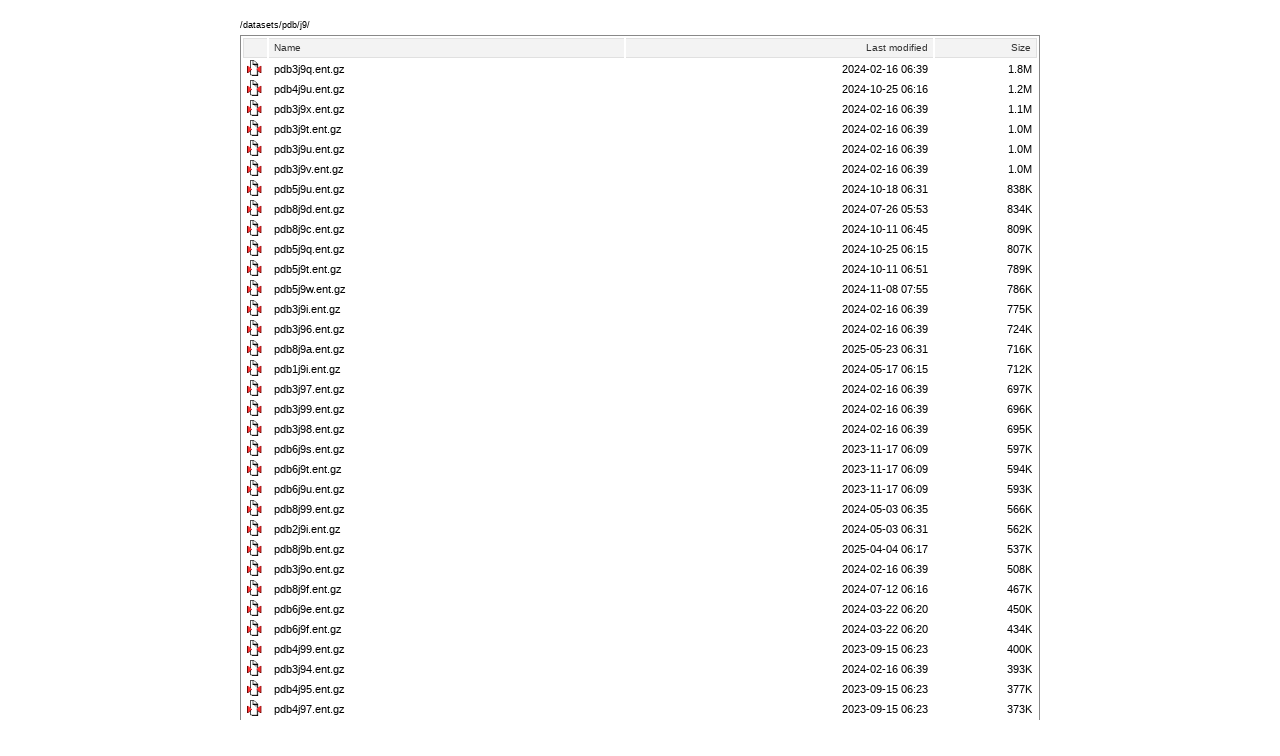

--- FILE ---
content_type: text/html;charset=ISO-8859-1
request_url: https://downloads.iedb.org/datasets/pdb/j9/?C=S;O=D
body_size: 58494
content:
<!DOCTYPE html PUBLIC "-//W3C//DTD XHTML 1.0 Strict//EN"
    "http://www.w3.org/TR/xhtml1/DTD/xhtml1-strict.dtd">

<html xmlns="http://www.w3.org/1999/xhtml">
<head>
    <title></title>

    <style type="text/css">
    <!--
        /*
  Indices styles: javascript version
    This does its magic based on a bunch of Javascript that cruises
    the DOM of Apache's HTML output and injects useful class names
    throughout.

  Indices: http://antisleep.com/software/indices
*/

/*==========================================================================*/

body {
    font-family: verdana, helvetica, arial, sans-serif;
    margin: 10px 10px 10px 10px;
    font-size: 11px;
}

a {
    text-decoration:none;
    color: black;
}

a:hover {
    background: #dddddd;
}

img {
    border: 0;
}

/* HEADER STYLING ==========================================================*/

.header {
    width: 800px;
    margin-top: 20px;
    margin-left: auto;
    margin-right: auto;
}

/* gets rid of visual glitch from hover color */
.header img {
    vertical-align: bottom;
}

header a {
    font-weight: bold;
}

.readme {
    margin-top: 10px;
    margin-bottom: 10px;
}

.path {
    text-align: left;
    font-size: 9px;
    margin-top: 10px;
    margin-bottom: 5px;
}

.foot1 {
    border-top: thin solid #ff0000;
    text-align: right;
    font-size: 11px;
    font-style: italic;
    width: 800px;
    margin-top: 10px;
    margin-left: auto;
    margin-right: auto;
}

.foot1 a {
    text-decoration: none;
}

/* TABLE STYLING ============================================================*/

table {
    background-color: white;
    border: solid 1px #888888;

    padding: 0px;

    width: 800px;
    margin-left: auto;
    margin-right: auto;
}

tr,td,th {
    padding: 0;
    border: 0;
}

td a, th a {
    display: block;
    height: 100%;
    margin: 0;
    padding: 0;
}


/* rollover effect for table rows, header cells */
tr:hover, th:hover {
    background: #dddddd;
}

th {
    background: #f3f3f3;
    border-top: 1px solid #e0e0e0;
    border-bottom: 1px solid #e0e0e0;
    text-align: left;
}

th a {
    font: 10px Verdana, Arial, Helvetica, sans-serif;
    color: #333333;
}


/* Don't show the 'Parent Directory' row */
.row_parentdir {
    display: none;
}

/* directories appear in bold */
.dirlink {
    font-weight: bold;
}

/* ICON header cell */
.row_header .col_icon {
    border-left: 1px solid #e0e0e0;
    padding: 0px 0px 0px 1px;
}

/* all cells in ICON column */
.row_normal .col_icon {
    text-align: center;
    width: 24px;
}

/* all cells in NAME column */
.col_name {
    text-align: left;
    padding-left: 5px;
    width: 350px;
}

/* all cells in LAST MODIFIED column */
.col_date {
    text-align: right;
    padding-right: 5px;
}

/* SIZE header cell */
.row_header .col_size {
    border-right: 1px solid #e0e0e0;
    padding-right: 5px;
}

/* all cells in SIZE column */
.col_size {
    text-align: right;
    padding-right: 5px;
}

/* all DESCRIPTION cells (hide this column) */
.col_desc {
    display: none;
}

    -->
    </style>

    <script type="text/javascript">
    <!--
        // This script cruises the DOM of Apache's XHTML / HTMLTable
// directory output, and injects useful class names throughout.
//
// It's part of Indices: http://antisleep.com/software/indices

function init() {
    var tablerows = document.getElementsByTagName("tr");

    for (var i=0; i < tablerows.length; i++) {
        var currow = tablerows[i];

        if (i == 0) {
            currow.className += " row_header";
        } else if (i == 1) {
            currow.className += " row_parentdir";
        } else {
            currow.className += " row_normal";
        }

        var rowcells = currow.getElementsByTagName((i == 0 ? "th" : "td"));
        rowcells[0].className += " col_icon";
        rowcells[1].className += " col_name";
        rowcells[2].className += " col_date";
        rowcells[3].className += " col_size";
        // apache output is sort of broken-tabley for the description column
        if (rowcells[4]) rowcells[4].className += " col_desc";

        var namecell = rowcells[1];
        var anchors = namecell.getElementsByTagName("a");
        if (anchors.length == 1) {
            var curanchor = anchors[0];

            var anchorcontent = curanchor.innerHTML;
            if (curanchor.parentNode.tagName == "TD") {
                if (anchorcontent.match(/\/$/)) {
                    // add a class for directories, and strip the trailing slash.
                    curanchor.className = "dirlink";
                    anchorcontent = anchorcontent.replace(/\/$/, "");
                } else {
                    curanchor.className = "filelink";
                }
            }
        }

        for (j=0; j < rowcells.length; j++) {
            var curcell = rowcells[j];

            // the "parent directory" row
            if (i == 0) {
                curcell.className += " cell_header";
            } else if (i == 1) {
                curcell.className += " cell_parentdir";
            }
        }
    }

    // Content is hidden by a piece of script in the div tag, to prevent browsers (IE)
    // that show the original content before this JS executes.  So, show it now.
    var container = document.getElementById("pagecontainer");
    container.style.display = 'block';
}

//========================================================================

// Add init() as onload handler.
if (window['addEventListener']) {
    window.addEventListener("load", init, false);
} else if (window['attachEvent']) {
    window.attachEvent("onload", init);
}
    -->
    </script>
</head>

<body>
    <div id="pagecontainer">
        <script>
        <!--
                -->
        </script>

        <div class='header'>
                        <a href="../"><div class='path'>/datasets/pdb/j9/</div></a>                    </div>
  <table>
   <tr><th valign="top"><img src="/.indices/icons/blank.gif" alt="[ICO]" width="16" height="16" /></th><th><a href="?C=N;O=A">Name</a></th><th><a href="?C=M;O=A">Last modified</a></th><th><a href="?C=S;O=A">Size</a></th></tr>
<tr><td valign="top"><img src="/.indices/icons/back.png" alt="[PARENTDIR]" width="16" height="16" /></td><td><a href="/datasets/pdb/">Parent Directory</a></td><td>&nbsp;</td><td align="right">  - </td></tr>
<tr><td valign="top"><img src="/icons/compressed.gif" alt="[   ]" width="16" height="16" /></td><td><a href="pdb3j9q.ent.gz">pdb3j9q.ent.gz</a></td><td align="right">2024-02-16 06:39  </td><td align="right">1.8M</td></tr>
<tr><td valign="top"><img src="/icons/compressed.gif" alt="[   ]" width="16" height="16" /></td><td><a href="pdb4j9u.ent.gz">pdb4j9u.ent.gz</a></td><td align="right">2024-10-25 06:16  </td><td align="right">1.2M</td></tr>
<tr><td valign="top"><img src="/icons/compressed.gif" alt="[   ]" width="16" height="16" /></td><td><a href="pdb3j9x.ent.gz">pdb3j9x.ent.gz</a></td><td align="right">2024-02-16 06:39  </td><td align="right">1.1M</td></tr>
<tr><td valign="top"><img src="/icons/compressed.gif" alt="[   ]" width="16" height="16" /></td><td><a href="pdb3j9t.ent.gz">pdb3j9t.ent.gz</a></td><td align="right">2024-02-16 06:39  </td><td align="right">1.0M</td></tr>
<tr><td valign="top"><img src="/icons/compressed.gif" alt="[   ]" width="16" height="16" /></td><td><a href="pdb3j9u.ent.gz">pdb3j9u.ent.gz</a></td><td align="right">2024-02-16 06:39  </td><td align="right">1.0M</td></tr>
<tr><td valign="top"><img src="/icons/compressed.gif" alt="[   ]" width="16" height="16" /></td><td><a href="pdb3j9v.ent.gz">pdb3j9v.ent.gz</a></td><td align="right">2024-02-16 06:39  </td><td align="right">1.0M</td></tr>
<tr><td valign="top"><img src="/icons/compressed.gif" alt="[   ]" width="16" height="16" /></td><td><a href="pdb5j9u.ent.gz">pdb5j9u.ent.gz</a></td><td align="right">2024-10-18 06:31  </td><td align="right">838K</td></tr>
<tr><td valign="top"><img src="/icons/compressed.gif" alt="[   ]" width="16" height="16" /></td><td><a href="pdb8j9d.ent.gz">pdb8j9d.ent.gz</a></td><td align="right">2024-07-26 05:53  </td><td align="right">834K</td></tr>
<tr><td valign="top"><img src="/icons/compressed.gif" alt="[   ]" width="16" height="16" /></td><td><a href="pdb8j9c.ent.gz">pdb8j9c.ent.gz</a></td><td align="right">2024-10-11 06:45  </td><td align="right">809K</td></tr>
<tr><td valign="top"><img src="/icons/compressed.gif" alt="[   ]" width="16" height="16" /></td><td><a href="pdb5j9q.ent.gz">pdb5j9q.ent.gz</a></td><td align="right">2024-10-25 06:15  </td><td align="right">807K</td></tr>
<tr><td valign="top"><img src="/icons/compressed.gif" alt="[   ]" width="16" height="16" /></td><td><a href="pdb5j9t.ent.gz">pdb5j9t.ent.gz</a></td><td align="right">2024-10-11 06:51  </td><td align="right">789K</td></tr>
<tr><td valign="top"><img src="/icons/compressed.gif" alt="[   ]" width="16" height="16" /></td><td><a href="pdb5j9w.ent.gz">pdb5j9w.ent.gz</a></td><td align="right">2024-11-08 07:55  </td><td align="right">786K</td></tr>
<tr><td valign="top"><img src="/icons/compressed.gif" alt="[   ]" width="16" height="16" /></td><td><a href="pdb3j9i.ent.gz">pdb3j9i.ent.gz</a></td><td align="right">2024-02-16 06:39  </td><td align="right">775K</td></tr>
<tr><td valign="top"><img src="/icons/compressed.gif" alt="[   ]" width="16" height="16" /></td><td><a href="pdb3j96.ent.gz">pdb3j96.ent.gz</a></td><td align="right">2024-02-16 06:39  </td><td align="right">724K</td></tr>
<tr><td valign="top"><img src="/icons/compressed.gif" alt="[   ]" width="16" height="16" /></td><td><a href="pdb8j9a.ent.gz">pdb8j9a.ent.gz</a></td><td align="right">2025-05-23 06:31  </td><td align="right">716K</td></tr>
<tr><td valign="top"><img src="/icons/compressed.gif" alt="[   ]" width="16" height="16" /></td><td><a href="pdb1j9i.ent.gz">pdb1j9i.ent.gz</a></td><td align="right">2024-05-17 06:15  </td><td align="right">712K</td></tr>
<tr><td valign="top"><img src="/icons/compressed.gif" alt="[   ]" width="16" height="16" /></td><td><a href="pdb3j97.ent.gz">pdb3j97.ent.gz</a></td><td align="right">2024-02-16 06:39  </td><td align="right">697K</td></tr>
<tr><td valign="top"><img src="/icons/compressed.gif" alt="[   ]" width="16" height="16" /></td><td><a href="pdb3j99.ent.gz">pdb3j99.ent.gz</a></td><td align="right">2024-02-16 06:39  </td><td align="right">696K</td></tr>
<tr><td valign="top"><img src="/icons/compressed.gif" alt="[   ]" width="16" height="16" /></td><td><a href="pdb3j98.ent.gz">pdb3j98.ent.gz</a></td><td align="right">2024-02-16 06:39  </td><td align="right">695K</td></tr>
<tr><td valign="top"><img src="/icons/compressed.gif" alt="[   ]" width="16" height="16" /></td><td><a href="pdb6j9s.ent.gz">pdb6j9s.ent.gz</a></td><td align="right">2023-11-17 06:09  </td><td align="right">597K</td></tr>
<tr><td valign="top"><img src="/icons/compressed.gif" alt="[   ]" width="16" height="16" /></td><td><a href="pdb6j9t.ent.gz">pdb6j9t.ent.gz</a></td><td align="right">2023-11-17 06:09  </td><td align="right">594K</td></tr>
<tr><td valign="top"><img src="/icons/compressed.gif" alt="[   ]" width="16" height="16" /></td><td><a href="pdb6j9u.ent.gz">pdb6j9u.ent.gz</a></td><td align="right">2023-11-17 06:09  </td><td align="right">593K</td></tr>
<tr><td valign="top"><img src="/icons/compressed.gif" alt="[   ]" width="16" height="16" /></td><td><a href="pdb8j99.ent.gz">pdb8j99.ent.gz</a></td><td align="right">2024-05-03 06:35  </td><td align="right">566K</td></tr>
<tr><td valign="top"><img src="/icons/compressed.gif" alt="[   ]" width="16" height="16" /></td><td><a href="pdb2j9i.ent.gz">pdb2j9i.ent.gz</a></td><td align="right">2024-05-03 06:31  </td><td align="right">562K</td></tr>
<tr><td valign="top"><img src="/icons/compressed.gif" alt="[   ]" width="16" height="16" /></td><td><a href="pdb8j9b.ent.gz">pdb8j9b.ent.gz</a></td><td align="right">2025-04-04 06:17  </td><td align="right">537K</td></tr>
<tr><td valign="top"><img src="/icons/compressed.gif" alt="[   ]" width="16" height="16" /></td><td><a href="pdb3j9o.ent.gz">pdb3j9o.ent.gz</a></td><td align="right">2024-02-16 06:39  </td><td align="right">508K</td></tr>
<tr><td valign="top"><img src="/icons/compressed.gif" alt="[   ]" width="16" height="16" /></td><td><a href="pdb8j9f.ent.gz">pdb8j9f.ent.gz</a></td><td align="right">2024-07-12 06:16  </td><td align="right">467K</td></tr>
<tr><td valign="top"><img src="/icons/compressed.gif" alt="[   ]" width="16" height="16" /></td><td><a href="pdb6j9e.ent.gz">pdb6j9e.ent.gz</a></td><td align="right">2024-03-22 06:20  </td><td align="right">450K</td></tr>
<tr><td valign="top"><img src="/icons/compressed.gif" alt="[   ]" width="16" height="16" /></td><td><a href="pdb6j9f.ent.gz">pdb6j9f.ent.gz</a></td><td align="right">2024-03-22 06:20  </td><td align="right">434K</td></tr>
<tr><td valign="top"><img src="/icons/compressed.gif" alt="[   ]" width="16" height="16" /></td><td><a href="pdb4j99.ent.gz">pdb4j99.ent.gz</a></td><td align="right">2023-09-15 06:23  </td><td align="right">400K</td></tr>
<tr><td valign="top"><img src="/icons/compressed.gif" alt="[   ]" width="16" height="16" /></td><td><a href="pdb3j94.ent.gz">pdb3j94.ent.gz</a></td><td align="right">2024-02-16 06:39  </td><td align="right">393K</td></tr>
<tr><td valign="top"><img src="/icons/compressed.gif" alt="[   ]" width="16" height="16" /></td><td><a href="pdb4j95.ent.gz">pdb4j95.ent.gz</a></td><td align="right">2023-09-15 06:23  </td><td align="right">377K</td></tr>
<tr><td valign="top"><img src="/icons/compressed.gif" alt="[   ]" width="16" height="16" /></td><td><a href="pdb4j97.ent.gz">pdb4j97.ent.gz</a></td><td align="right">2023-09-15 06:23  </td><td align="right">373K</td></tr>
<tr><td valign="top"><img src="/icons/compressed.gif" alt="[   ]" width="16" height="16" /></td><td><a href="pdb2j9o.ent.gz">pdb2j9o.ent.gz</a></td><td align="right">2024-05-03 06:31  </td><td align="right">365K</td></tr>
<tr><td valign="top"><img src="/icons/compressed.gif" alt="[   ]" width="16" height="16" /></td><td><a href="pdb5j92.ent.gz">pdb5j92.ent.gz</a></td><td align="right">2023-09-22 06:15  </td><td align="right">365K</td></tr>
<tr><td valign="top"><img src="/icons/compressed.gif" alt="[   ]" width="16" height="16" /></td><td><a href="pdb3j95.ent.gz">pdb3j95.ent.gz</a></td><td align="right">2024-02-16 06:39  </td><td align="right">361K</td></tr>
<tr><td valign="top"><img src="/icons/compressed.gif" alt="[   ]" width="16" height="16" /></td><td><a href="pdb3j9j.ent.gz">pdb3j9j.ent.gz</a></td><td align="right">2024-02-16 06:39  </td><td align="right">350K</td></tr>
<tr><td valign="top"><img src="/icons/compressed.gif" alt="[   ]" width="16" height="16" /></td><td><a href="pdb8j9l.ent.gz">pdb8j9l.ent.gz</a></td><td align="right">2024-01-26 06:10  </td><td align="right">340K</td></tr>
<tr><td valign="top"><img src="/icons/compressed.gif" alt="[   ]" width="16" height="16" /></td><td><a href="pdb6j9q.ent.gz">pdb6j9q.ent.gz</a></td><td align="right">2024-11-08 08:00  </td><td align="right">326K</td></tr>
<tr><td valign="top"><img src="/icons/compressed.gif" alt="[   ]" width="16" height="16" /></td><td><a href="pdb2j91.ent.gz">pdb2j91.ent.gz</a></td><td align="right">2023-12-08 06:15  </td><td align="right">326K</td></tr>
<tr><td valign="top"><img src="/icons/compressed.gif" alt="[   ]" width="16" height="16" /></td><td><a href="pdb8j9p.ent.gz">pdb8j9p.ent.gz</a></td><td align="right">2024-04-05 06:12  </td><td align="right">325K</td></tr>
<tr><td valign="top"><img src="/icons/compressed.gif" alt="[   ]" width="16" height="16" /></td><td><a href="pdb6j9x.ent.gz">pdb6j9x.ent.gz</a></td><td align="right">2024-10-04 06:05  </td><td align="right">325K</td></tr>
<tr><td valign="top"><img src="/icons/compressed.gif" alt="[   ]" width="16" height="16" /></td><td><a href="pdb9j9k.ent.gz">pdb9j9k.ent.gz</a></td><td align="right">2025-04-04 06:17  </td><td align="right">314K</td></tr>
<tr><td valign="top"><img src="/icons/compressed.gif" alt="[   ]" width="16" height="16" /></td><td><a href="pdb3j9p.ent.gz">pdb3j9p.ent.gz</a></td><td align="right">2024-05-10 06:19  </td><td align="right">313K</td></tr>
<tr><td valign="top"><img src="/icons/compressed.gif" alt="[   ]" width="16" height="16" /></td><td><a href="pdb6j99.ent.gz">pdb6j99.ent.gz</a></td><td align="right">2025-09-12 06:15  </td><td align="right">306K</td></tr>
<tr><td valign="top"><img src="/icons/compressed.gif" alt="[   ]" width="16" height="16" /></td><td><a href="pdb4j9v.ent.gz">pdb4j9v.ent.gz</a></td><td align="right">2024-02-23 06:23  </td><td align="right">305K</td></tr>
<tr><td valign="top"><img src="/icons/compressed.gif" alt="[   ]" width="16" height="16" /></td><td><a href="pdb4j91.ent.gz">pdb4j91.ent.gz</a></td><td align="right">2023-11-03 06:12  </td><td align="right">290K</td></tr>
<tr><td valign="top"><img src="/icons/compressed.gif" alt="[   ]" width="16" height="16" /></td><td><a href="pdb8j9v.ent.gz">pdb8j9v.ent.gz</a></td><td align="right">2024-04-12 05:54  </td><td align="right">285K</td></tr>
<tr><td valign="top"><img src="/icons/compressed.gif" alt="[   ]" width="16" height="16" /></td><td><a href="pdb8j9w.ent.gz">pdb8j9w.ent.gz</a></td><td align="right">2025-06-20 05:58  </td><td align="right">284K</td></tr>
<tr><td valign="top"><img src="/icons/compressed.gif" alt="[   ]" width="16" height="16" /></td><td><a href="pdb5j9i.ent.gz">pdb5j9i.ent.gz</a></td><td align="right">2024-05-03 06:33  </td><td align="right">264K</td></tr>
<tr><td valign="top"><img src="/icons/compressed.gif" alt="[   ]" width="16" height="16" /></td><td><a href="pdb2j9f.ent.gz">pdb2j9f.ent.gz</a></td><td align="right">2023-12-08 06:15  </td><td align="right">257K</td></tr>
<tr><td valign="top"><img src="/icons/compressed.gif" alt="[   ]" width="16" height="16" /></td><td><a href="pdb8j9x.ent.gz">pdb8j9x.ent.gz</a></td><td align="right">2025-06-27 06:08  </td><td align="right">254K</td></tr>
<tr><td valign="top"><img src="/icons/compressed.gif" alt="[   ]" width="16" height="16" /></td><td><a href="pdb8j90.ent.gz">pdb8j90.ent.gz</a></td><td align="right">2025-06-13 05:55  </td><td align="right">252K</td></tr>
<tr><td valign="top"><img src="/icons/compressed.gif" alt="[   ]" width="16" height="16" /></td><td><a href="pdb6j9d.ent.gz">pdb6j9d.ent.gz</a></td><td align="right">2024-03-22 06:20  </td><td align="right">251K</td></tr>
<tr><td valign="top"><img src="/icons/compressed.gif" alt="[   ]" width="16" height="16" /></td><td><a href="pdb8j9t.ent.gz">pdb8j9t.ent.gz</a></td><td align="right">2025-11-21 06:12  </td><td align="right">250K</td></tr>
<tr><td valign="top"><img src="/icons/compressed.gif" alt="[   ]" width="16" height="16" /></td><td><a href="pdb8j9y.ent.gz">pdb8j9y.ent.gz</a></td><td align="right">2023-11-24 06:24  </td><td align="right">248K</td></tr>
<tr><td valign="top"><img src="/icons/compressed.gif" alt="[   ]" width="16" height="16" /></td><td><a href="pdb8j9z.ent.gz">pdb8j9z.ent.gz</a></td><td align="right">2023-11-24 06:24  </td><td align="right">248K</td></tr>
<tr><td valign="top"><img src="/icons/compressed.gif" alt="[   ]" width="16" height="16" /></td><td><a href="pdb3j9b.ent.gz">pdb3j9b.ent.gz</a></td><td align="right">2024-03-15 06:26  </td><td align="right">245K</td></tr>
<tr><td valign="top"><img src="/icons/compressed.gif" alt="[   ]" width="16" height="16" /></td><td><a href="pdb9j9j.ent.gz">pdb9j9j.ent.gz</a></td><td align="right">2025-04-25 06:04  </td><td align="right">241K</td></tr>
<tr><td valign="top"><img src="/icons/compressed.gif" alt="[   ]" width="16" height="16" /></td><td><a href="pdb9j9g.ent.gz">pdb9j9g.ent.gz</a></td><td align="right">2025-08-29 06:11  </td><td align="right">226K</td></tr>
<tr><td valign="top"><img src="/icons/compressed.gif" alt="[   ]" width="16" height="16" /></td><td><a href="pdb2j9d.ent.gz">pdb2j9d.ent.gz</a></td><td align="right">2023-12-08 06:15  </td><td align="right">223K</td></tr>
<tr><td valign="top"><img src="/icons/compressed.gif" alt="[   ]" width="16" height="16" /></td><td><a href="pdb5j9g.ent.gz">pdb5j9g.ent.gz</a></td><td align="right">2023-11-03 06:12  </td><td align="right">214K</td></tr>
<tr><td valign="top"><img src="/icons/compressed.gif" alt="[   ]" width="16" height="16" /></td><td><a href="pdb4j96.ent.gz">pdb4j96.ent.gz</a></td><td align="right">2023-09-15 06:23  </td><td align="right">213K</td></tr>
<tr><td valign="top"><img src="/icons/compressed.gif" alt="[   ]" width="16" height="16" /></td><td><a href="pdb8j92.ent.gz">pdb8j92.ent.gz</a></td><td align="right">2025-06-27 06:08  </td><td align="right">212K</td></tr>
<tr><td valign="top"><img src="/icons/compressed.gif" alt="[   ]" width="16" height="16" /></td><td><a href="pdb4j98.ent.gz">pdb4j98.ent.gz</a></td><td align="right">2023-09-15 06:23  </td><td align="right">211K</td></tr>
<tr><td valign="top"><img src="/icons/compressed.gif" alt="[   ]" width="16" height="16" /></td><td><a href="pdb4j9x.ent.gz">pdb4j9x.ent.gz</a></td><td align="right">2023-09-15 06:23  </td><td align="right">210K</td></tr>
<tr><td valign="top"><img src="/icons/compressed.gif" alt="[   ]" width="16" height="16" /></td><td><a href="pdb1j9z.ent.gz">pdb1j9z.ent.gz</a></td><td align="right">2023-08-11 06:15  </td><td align="right">210K</td></tr>
<tr><td valign="top"><img src="/icons/compressed.gif" alt="[   ]" width="16" height="16" /></td><td><a href="pdb4j9w.ent.gz">pdb4j9w.ent.gz</a></td><td align="right">2023-09-15 06:23  </td><td align="right">208K</td></tr>
<tr><td valign="top"><img src="/icons/compressed.gif" alt="[   ]" width="16" height="16" /></td><td><a href="pdb5j9r.ent.gz">pdb5j9r.ent.gz</a></td><td align="right">2023-11-03 06:12  </td><td align="right">203K</td></tr>
<tr><td valign="top"><img src="/icons/compressed.gif" alt="[   ]" width="16" height="16" /></td><td><a href="pdb5j95.ent.gz">pdb5j95.ent.gz</a></td><td align="right">2024-03-01 06:13  </td><td align="right">202K</td></tr>
<tr><td valign="top"><img src="/icons/compressed.gif" alt="[   ]" width="16" height="16" /></td><td><a href="pdb4j9h.ent.gz">pdb4j9h.ent.gz</a></td><td align="right">2024-11-15 06:18  </td><td align="right">195K</td></tr>
<tr><td valign="top"><img src="/icons/compressed.gif" alt="[   ]" width="16" height="16" /></td><td><a href="pdb9j9f.ent.gz">pdb9j9f.ent.gz</a></td><td align="right">2025-08-29 06:11  </td><td align="right">193K</td></tr>
<tr><td valign="top"><img src="/icons/compressed.gif" alt="[   ]" width="16" height="16" /></td><td><a href="pdb9j99.ent.gz">pdb9j99.ent.gz</a></td><td align="right">2025-09-05 06:21  </td><td align="right">189K</td></tr>
<tr><td valign="top"><img src="/icons/compressed.gif" alt="[   ]" width="16" height="16" /></td><td><a href="pdb5j90.ent.gz">pdb5j90.ent.gz</a></td><td align="right">2023-09-22 06:15  </td><td align="right">185K</td></tr>
<tr><td valign="top"><img src="/icons/compressed.gif" alt="[   ]" width="16" height="16" /></td><td><a href="pdb6j9h.ent.gz">pdb6j9h.ent.gz</a></td><td align="right">2023-11-17 06:09  </td><td align="right">184K</td></tr>
<tr><td valign="top"><img src="/icons/compressed.gif" alt="[   ]" width="16" height="16" /></td><td><a href="pdb6j9m.ent.gz">pdb6j9m.ent.gz</a></td><td align="right">2023-11-17 06:09  </td><td align="right">181K</td></tr>
<tr><td valign="top"><img src="/icons/compressed.gif" alt="[   ]" width="16" height="16" /></td><td><a href="pdb9j9z.ent.gz">pdb9j9z.ent.gz</a></td><td align="right">2025-07-11 06:01  </td><td align="right">181K</td></tr>
<tr><td valign="top"><img src="/icons/compressed.gif" alt="[   ]" width="16" height="16" /></td><td><a href="pdb2j9l.ent.gz">pdb2j9l.ent.gz</a></td><td align="right">2024-05-03 06:31  </td><td align="right">181K</td></tr>
<tr><td valign="top"><img src="/icons/compressed.gif" alt="[   ]" width="16" height="16" /></td><td><a href="pdb8j91.ent.gz">pdb8j91.ent.gz</a></td><td align="right">2025-06-20 05:58  </td><td align="right">179K</td></tr>
<tr><td valign="top"><img src="/icons/compressed.gif" alt="[   ]" width="16" height="16" /></td><td><a href="pdb1j9t.ent.gz">pdb1j9t.ent.gz</a></td><td align="right">2024-02-02 06:13  </td><td align="right">178K</td></tr>
<tr><td valign="top"><img src="/icons/compressed.gif" alt="[   ]" width="16" height="16" /></td><td><a href="pdb1j9r.ent.gz">pdb1j9r.ent.gz</a></td><td align="right">2024-02-02 06:13  </td><td align="right">177K</td></tr>
<tr><td valign="top"><img src="/icons/compressed.gif" alt="[   ]" width="16" height="16" /></td><td><a href="pdb1j9s.ent.gz">pdb1j9s.ent.gz</a></td><td align="right">2024-02-02 06:13  </td><td align="right">176K</td></tr>
<tr><td valign="top"><img src="/icons/compressed.gif" alt="[   ]" width="16" height="16" /></td><td><a href="pdb1j9q.ent.gz">pdb1j9q.ent.gz</a></td><td align="right">2024-02-02 06:13  </td><td align="right">175K</td></tr>
<tr><td valign="top"><img src="/icons/compressed.gif" alt="[   ]" width="16" height="16" /></td><td><a href="pdb9j90.ent.gz">pdb9j90.ent.gz</a></td><td align="right">2025-08-22 06:02  </td><td align="right">171K</td></tr>
<tr><td valign="top"><img src="/icons/compressed.gif" alt="[   ]" width="16" height="16" /></td><td><a href="pdb3j9f.ent.gz">pdb3j9f.ent.gz</a></td><td align="right">2022-12-16 06:06  </td><td align="right">170K</td></tr>
<tr><td valign="top"><img src="/icons/compressed.gif" alt="[   ]" width="16" height="16" /></td><td><a href="pdb6j95.ent.gz">pdb6j95.ent.gz</a></td><td align="right">2023-11-17 06:09  </td><td align="right">169K</td></tr>
<tr><td valign="top"><img src="/icons/compressed.gif" alt="[   ]" width="16" height="16" /></td><td><a href="pdb6j9v.ent.gz">pdb6j9v.ent.gz</a></td><td align="right">2023-11-17 06:10  </td><td align="right">166K</td></tr>
<tr><td valign="top"><img src="/icons/compressed.gif" alt="[   ]" width="16" height="16" /></td><td><a href="pdb6j94.ent.gz">pdb6j94.ent.gz</a></td><td align="right">2023-11-17 06:09  </td><td align="right">165K</td></tr>
<tr><td valign="top"><img src="/icons/compressed.gif" alt="[   ]" width="16" height="16" /></td><td><a href="pdb8j9n.ent.gz">pdb8j9n.ent.gz</a></td><td align="right">2025-06-27 06:08  </td><td align="right">159K</td></tr>
<tr><td valign="top"><img src="/icons/compressed.gif" alt="[   ]" width="16" height="16" /></td><td><a href="pdb4j9a.ent.gz">pdb4j9a.ent.gz</a></td><td align="right">2024-02-23 06:23  </td><td align="right">159K</td></tr>
<tr><td valign="top"><img src="/icons/compressed.gif" alt="[   ]" width="16" height="16" /></td><td><a href="pdb2j9j.ent.gz">pdb2j9j.ent.gz</a></td><td align="right">2023-12-08 06:15  </td><td align="right">158K</td></tr>
<tr><td valign="top"><img src="/icons/compressed.gif" alt="[   ]" width="16" height="16" /></td><td><a href="pdb2j9g.ent.gz">pdb2j9g.ent.gz</a></td><td align="right">2023-12-08 06:15  </td><td align="right">156K</td></tr>
<tr><td valign="top"><img src="/icons/compressed.gif" alt="[   ]" width="16" height="16" /></td><td><a href="pdb5j98.ent.gz">pdb5j98.ent.gz</a></td><td align="right">2024-01-05 06:22  </td><td align="right">154K</td></tr>
<tr><td valign="top"><img src="/icons/compressed.gif" alt="[   ]" width="16" height="16" /></td><td><a href="pdb4j90.ent.gz">pdb4j90.ent.gz</a></td><td align="right">2024-03-15 06:27  </td><td align="right">153K</td></tr>
<tr><td valign="top"><img src="/icons/compressed.gif" alt="[   ]" width="16" height="16" /></td><td><a href="pdb5j96.ent.gz">pdb5j96.ent.gz</a></td><td align="right">2024-01-05 06:22  </td><td align="right">147K</td></tr>
<tr><td valign="top"><img src="/icons/compressed.gif" alt="[   ]" width="16" height="16" /></td><td><a href="pdb2j9c.ent.gz">pdb2j9c.ent.gz</a></td><td align="right">2023-12-08 06:15  </td><td align="right">145K</td></tr>
<tr><td valign="top"><img src="/icons/compressed.gif" alt="[   ]" width="16" height="16" /></td><td><a href="pdb2j9p.ent.gz">pdb2j9p.ent.gz</a></td><td align="right">2024-11-01 06:26  </td><td align="right">145K</td></tr>
<tr><td valign="top"><img src="/icons/compressed.gif" alt="[   ]" width="16" height="16" /></td><td><a href="pdb8j9g.ent.gz">pdb8j9g.ent.gz</a></td><td align="right">2024-04-05 06:12  </td><td align="right">145K</td></tr>
<tr><td valign="top"><img src="/icons/compressed.gif" alt="[   ]" width="16" height="16" /></td><td><a href="pdb5j9m.ent.gz">pdb5j9m.ent.gz</a></td><td align="right">2024-01-05 06:22  </td><td align="right">142K</td></tr>
<tr><td valign="top"><img src="/icons/compressed.gif" alt="[   ]" width="16" height="16" /></td><td><a href="pdb8j9o.ent.gz">pdb8j9o.ent.gz</a></td><td align="right">2025-06-27 06:08  </td><td align="right">141K</td></tr>
<tr><td valign="top"><img src="/icons/compressed.gif" alt="[   ]" width="16" height="16" /></td><td><a href="pdb5j9o.ent.gz">pdb5j9o.ent.gz</a></td><td align="right">2024-01-05 06:22  </td><td align="right">139K</td></tr>
<tr><td valign="top"><img src="/icons/compressed.gif" alt="[   ]" width="16" height="16" /></td><td><a href="pdb2j9e.ent.gz">pdb2j9e.ent.gz</a></td><td align="right">2023-12-08 06:15  </td><td align="right">138K</td></tr>
<tr><td valign="top"><img src="/icons/compressed.gif" alt="[   ]" width="16" height="16" /></td><td><a href="pdb5j9h.ent.gz">pdb5j9h.ent.gz</a></td><td align="right">2024-10-18 06:31  </td><td align="right">136K</td></tr>
<tr><td valign="top"><img src="/icons/compressed.gif" alt="[   ]" width="16" height="16" /></td><td><a href="pdb6j9b.ent.gz">pdb6j9b.ent.gz</a></td><td align="right">2023-11-17 06:09  </td><td align="right">135K</td></tr>
<tr><td valign="top"><img src="/icons/compressed.gif" alt="[   ]" width="16" height="16" /></td><td><a href="pdb6j9c.ent.gz">pdb6j9c.ent.gz</a></td><td align="right">2023-11-17 06:09  </td><td align="right">133K</td></tr>
<tr><td valign="top"><img src="/icons/compressed.gif" alt="[   ]" width="16" height="16" /></td><td><a href="pdb9j9v.ent.gz">pdb9j9v.ent.gz</a></td><td align="right">2025-06-27 06:06  </td><td align="right">132K</td></tr>
<tr><td valign="top"><img src="/icons/compressed.gif" alt="[   ]" width="16" height="16" /></td><td><a href="pdb9j98.ent.gz">pdb9j98.ent.gz</a></td><td align="right">2025-07-11 06:01  </td><td align="right">130K</td></tr>
<tr><td valign="top"><img src="/icons/compressed.gif" alt="[   ]" width="16" height="16" /></td><td><a href="pdb4j9t.ent.gz">pdb4j9t.ent.gz</a></td><td align="right">2023-09-15 06:23  </td><td align="right">130K</td></tr>
<tr><td valign="top"><img src="/icons/compressed.gif" alt="[   ]" width="16" height="16" /></td><td><a href="pdb9j97.ent.gz">pdb9j97.ent.gz</a></td><td align="right">2025-07-18 06:10  </td><td align="right">130K</td></tr>
<tr><td valign="top"><img src="/icons/compressed.gif" alt="[   ]" width="16" height="16" /></td><td><a href="pdb5j9a.ent.gz">pdb5j9a.ent.gz</a></td><td align="right">2023-09-22 06:16  </td><td align="right">130K</td></tr>
<tr><td valign="top"><img src="/icons/compressed.gif" alt="[   ]" width="16" height="16" /></td><td><a href="pdb5j99.ent.gz">pdb5j99.ent.gz</a></td><td align="right">2023-09-22 06:15  </td><td align="right">130K</td></tr>
<tr><td valign="top"><img src="/icons/compressed.gif" alt="[   ]" width="16" height="16" /></td><td><a href="pdb3j9d.ent.gz">pdb3j9d.ent.gz</a></td><td align="right">2024-02-16 06:39  </td><td align="right">129K</td></tr>
<tr><td valign="top"><img src="/icons/compressed.gif" alt="[   ]" width="16" height="16" /></td><td><a href="pdb9j9s.ent.gz">pdb9j9s.ent.gz</a></td><td align="right">2025-06-27 06:06  </td><td align="right">129K</td></tr>
<tr><td valign="top"><img src="/icons/compressed.gif" alt="[   ]" width="16" height="16" /></td><td><a href="pdb1j96.ent.gz">pdb1j96.ent.gz</a></td><td align="right">2023-08-11 06:15  </td><td align="right">126K</td></tr>
<tr><td valign="top"><img src="/icons/compressed.gif" alt="[   ]" width="16" height="16" /></td><td><a href="pdb9j9r.ent.gz">pdb9j9r.ent.gz</a></td><td align="right">2025-07-18 06:10  </td><td align="right">125K</td></tr>
<tr><td valign="top"><img src="/icons/compressed.gif" alt="[   ]" width="16" height="16" /></td><td><a href="pdb5j9n.ent.gz">pdb5j9n.ent.gz</a></td><td align="right">2024-01-05 06:22  </td><td align="right">125K</td></tr>
<tr><td valign="top"><img src="/icons/compressed.gif" alt="[   ]" width="16" height="16" /></td><td><a href="pdb4j94.ent.gz">pdb4j94.ent.gz</a></td><td align="right">2024-11-01 06:33  </td><td align="right">123K</td></tr>
<tr><td valign="top"><img src="/icons/compressed.gif" alt="[   ]" width="16" height="16" /></td><td><a href="pdb5j9c.ent.gz">pdb5j9c.ent.gz</a></td><td align="right">2023-09-22 06:16  </td><td align="right">120K</td></tr>
<tr><td valign="top"><img src="/icons/compressed.gif" alt="[   ]" width="16" height="16" /></td><td><a href="pdb9j9b.ent.gz">pdb9j9b.ent.gz</a></td><td align="right">2025-09-05 06:22  </td><td align="right">119K</td></tr>
<tr><td valign="top"><img src="/icons/compressed.gif" alt="[   ]" width="16" height="16" /></td><td><a href="pdb1j91.ent.gz">pdb1j91.ent.gz</a></td><td align="right">2024-02-02 06:13  </td><td align="right">118K</td></tr>
<tr><td valign="top"><img src="/icons/compressed.gif" alt="[   ]" width="16" height="16" /></td><td><a href="pdb2j9y.ent.gz">pdb2j9y.ent.gz</a></td><td align="right">2024-05-03 06:31  </td><td align="right">115K</td></tr>
<tr><td valign="top"><img src="/icons/compressed.gif" alt="[   ]" width="16" height="16" /></td><td><a href="pdb3j91.ent.gz">pdb3j91.ent.gz</a></td><td align="right">2024-02-16 06:39  </td><td align="right">114K</td></tr>
<tr><td valign="top"><img src="/icons/compressed.gif" alt="[   ]" width="16" height="16" /></td><td><a href="pdb1j9v.ent.gz">pdb1j9v.ent.gz</a></td><td align="right">2024-10-25 06:24  </td><td align="right">113K</td></tr>
<tr><td valign="top"><img src="/icons/compressed.gif" alt="[   ]" width="16" height="16" /></td><td><a href="pdb9j9m.ent.gz">pdb9j9m.ent.gz</a></td><td align="right">2025-11-07 06:08  </td><td align="right">113K</td></tr>
<tr><td valign="top"><img src="/icons/compressed.gif" alt="[   ]" width="16" height="16" /></td><td><a href="pdb2j9x.ent.gz">pdb2j9x.ent.gz</a></td><td align="right">2024-05-03 06:31  </td><td align="right">113K</td></tr>
<tr><td valign="top"><img src="/icons/compressed.gif" alt="[   ]" width="16" height="16" /></td><td><a href="pdb2j9z.ent.gz">pdb2j9z.ent.gz</a></td><td align="right">2025-04-04 06:17  </td><td align="right">113K</td></tr>
<tr><td valign="top"><img src="/icons/compressed.gif" alt="[   ]" width="16" height="16" /></td><td><a href="pdb5j9x.ent.gz">pdb5j9x.ent.gz</a></td><td align="right">2024-01-05 06:22  </td><td align="right">111K</td></tr>
<tr><td valign="top"><img src="/icons/compressed.gif" alt="[   ]" width="16" height="16" /></td><td><a href="pdb9j9o.ent.gz">pdb9j9o.ent.gz</a></td><td align="right">2025-06-27 06:06  </td><td align="right">108K</td></tr>
<tr><td valign="top"><img src="/icons/compressed.gif" alt="[   ]" width="16" height="16" /></td><td><a href="pdb9j9n.ent.gz">pdb9j9n.ent.gz</a></td><td align="right">2025-06-27 06:06  </td><td align="right">107K</td></tr>
<tr><td valign="top"><img src="/icons/compressed.gif" alt="[   ]" width="16" height="16" /></td><td><a href="pdb6j93.ent.gz">pdb6j93.ent.gz</a></td><td align="right">2023-11-17 06:09  </td><td align="right">103K</td></tr>
<tr><td valign="top"><img src="/icons/compressed.gif" alt="[   ]" width="16" height="16" /></td><td><a href="pdb4j9f.ent.gz">pdb4j9f.ent.gz</a></td><td align="right">2024-11-22 07:10  </td><td align="right">101K</td></tr>
<tr><td valign="top"><img src="/icons/compressed.gif" alt="[   ]" width="16" height="16" /></td><td><a href="pdb4j9e.ent.gz">pdb4j9e.ent.gz</a></td><td align="right">2024-11-15 06:18  </td><td align="right">101K</td></tr>
<tr><td valign="top"><img src="/icons/compressed.gif" alt="[   ]" width="16" height="16" /></td><td><a href="pdb2j90.ent.gz">pdb2j90.ent.gz</a></td><td align="right">2024-11-01 06:26  </td><td align="right">100K</td></tr>
<tr><td valign="top"><img src="/icons/compressed.gif" alt="[   ]" width="16" height="16" /></td><td><a href="pdb4j9d.ent.gz">pdb4j9d.ent.gz</a></td><td align="right">2024-11-01 06:33  </td><td align="right">100K</td></tr>
<tr><td valign="top"><img src="/icons/compressed.gif" alt="[   ]" width="16" height="16" /></td><td><a href="pdb2j9b.ent.gz">pdb2j9b.ent.gz</a></td><td align="right">2024-10-04 06:08  </td><td align="right"> 99K</td></tr>
<tr><td valign="top"><img src="/icons/compressed.gif" alt="[   ]" width="16" height="16" /></td><td><a href="pdb4j9z.ent.gz">pdb4j9z.ent.gz</a></td><td align="right">2024-02-23 06:23  </td><td align="right"> 99K</td></tr>
<tr><td valign="top"><img src="/icons/compressed.gif" alt="[   ]" width="16" height="16" /></td><td><a href="pdb6j9l.ent.gz">pdb6j9l.ent.gz</a></td><td align="right">2023-11-17 06:09  </td><td align="right"> 98K</td></tr>
<tr><td valign="top"><img src="/icons/compressed.gif" alt="[   ]" width="16" height="16" /></td><td><a href="pdb2j9a.ent.gz">pdb2j9a.ent.gz</a></td><td align="right">2024-11-01 06:26  </td><td align="right"> 97K</td></tr>
<tr><td valign="top"><img src="/icons/compressed.gif" alt="[   ]" width="16" height="16" /></td><td><a href="pdb5j9l.ent.gz">pdb5j9l.ent.gz</a></td><td align="right">2023-09-22 06:16  </td><td align="right"> 94K</td></tr>
<tr><td valign="top"><img src="/icons/compressed.gif" alt="[   ]" width="16" height="16" /></td><td><a href="pdb6j91.ent.gz">pdb6j91.ent.gz</a></td><td align="right">2024-11-15 06:23  </td><td align="right"> 94K</td></tr>
<tr><td valign="top"><img src="/icons/compressed.gif" alt="[   ]" width="16" height="16" /></td><td><a href="pdb4j9y.ent.gz">pdb4j9y.ent.gz</a></td><td align="right">2024-02-23 06:23  </td><td align="right"> 94K</td></tr>
<tr><td valign="top"><img src="/icons/compressed.gif" alt="[   ]" width="16" height="16" /></td><td><a href="pdb2j9q.ent.gz">pdb2j9q.ent.gz</a></td><td align="right">2023-12-08 06:15  </td><td align="right"> 93K</td></tr>
<tr><td valign="top"><img src="/icons/compressed.gif" alt="[   ]" width="16" height="16" /></td><td><a href="pdb4j9k.ent.gz">pdb4j9k.ent.gz</a></td><td align="right">2023-09-15 06:23  </td><td align="right"> 92K</td></tr>
<tr><td valign="top"><img src="/icons/compressed.gif" alt="[   ]" width="16" height="16" /></td><td><a href="pdb4j9l.ent.gz">pdb4j9l.ent.gz</a></td><td align="right">2023-09-15 06:23  </td><td align="right"> 92K</td></tr>
<tr><td valign="top"><img src="/icons/compressed.gif" alt="[   ]" width="16" height="16" /></td><td><a href="pdb1j9c.ent.gz">pdb1j9c.ent.gz</a></td><td align="right">2024-10-25 06:24  </td><td align="right"> 92K</td></tr>
<tr><td valign="top"><img src="/icons/compressed.gif" alt="[   ]" width="16" height="16" /></td><td><a href="pdb1j9k.ent.gz">pdb1j9k.ent.gz</a></td><td align="right">2023-10-20 08:57  </td><td align="right"> 92K</td></tr>
<tr><td valign="top"><img src="/icons/compressed.gif" alt="[   ]" width="16" height="16" /></td><td><a href="pdb1j9w.ent.gz">pdb1j9w.ent.gz</a></td><td align="right">2023-08-11 06:15  </td><td align="right"> 91K</td></tr>
<tr><td valign="top"><img src="/icons/compressed.gif" alt="[   ]" width="16" height="16" /></td><td><a href="pdb4j9n.ent.gz">pdb4j9n.ent.gz</a></td><td align="right">2023-09-15 06:23  </td><td align="right"> 91K</td></tr>
<tr><td valign="top"><img src="/icons/compressed.gif" alt="[   ]" width="16" height="16" /></td><td><a href="pdb1j9l.ent.gz">pdb1j9l.ent.gz</a></td><td align="right">2023-10-20 08:57  </td><td align="right"> 91K</td></tr>
<tr><td valign="top"><img src="/icons/compressed.gif" alt="[   ]" width="16" height="16" /></td><td><a href="pdb8j9m.ent.gz">pdb8j9m.ent.gz</a></td><td align="right">2024-01-26 06:10  </td><td align="right"> 91K</td></tr>
<tr><td valign="top"><img src="/icons/compressed.gif" alt="[   ]" width="16" height="16" /></td><td><a href="pdb4j9r.ent.gz">pdb4j9r.ent.gz</a></td><td align="right">2023-09-15 06:23  </td><td align="right"> 90K</td></tr>
<tr><td valign="top"><img src="/icons/compressed.gif" alt="[   ]" width="16" height="16" /></td><td><a href="pdb1j9j.ent.gz">pdb1j9j.ent.gz</a></td><td align="right">2024-03-08 06:12  </td><td align="right"> 89K</td></tr>
<tr><td valign="top"><img src="/icons/compressed.gif" alt="[   ]" width="16" height="16" /></td><td><a href="pdb4j9m.ent.gz">pdb4j9m.ent.gz</a></td><td align="right">2023-09-15 06:23  </td><td align="right"> 88K</td></tr>
<tr><td valign="top"><img src="/icons/compressed.gif" alt="[   ]" width="16" height="16" /></td><td><a href="pdb4j9q.ent.gz">pdb4j9q.ent.gz</a></td><td align="right">2023-09-15 06:23  </td><td align="right"> 88K</td></tr>
<tr><td valign="top"><img src="/icons/compressed.gif" alt="[   ]" width="16" height="16" /></td><td><a href="pdb3j9e.ent.gz">pdb3j9e.ent.gz</a></td><td align="right">2024-02-16 06:39  </td><td align="right"> 88K</td></tr>
<tr><td valign="top"><img src="/icons/compressed.gif" alt="[   ]" width="16" height="16" /></td><td><a href="pdb5j9p.ent.gz">pdb5j9p.ent.gz</a></td><td align="right">2024-10-18 06:31  </td><td align="right"> 88K</td></tr>
<tr><td valign="top"><img src="/icons/compressed.gif" alt="[   ]" width="16" height="16" /></td><td><a href="pdb4j9s.ent.gz">pdb4j9s.ent.gz</a></td><td align="right">2023-09-15 06:23  </td><td align="right"> 87K</td></tr>
<tr><td valign="top"><img src="/icons/compressed.gif" alt="[   ]" width="16" height="16" /></td><td><a href="pdb2j9t.ent.gz">pdb2j9t.ent.gz</a></td><td align="right">2024-05-03 06:31  </td><td align="right"> 85K</td></tr>
<tr><td valign="top"><img src="/icons/compressed.gif" alt="[   ]" width="16" height="16" /></td><td><a href="pdb4j9p.ent.gz">pdb4j9p.ent.gz</a></td><td align="right">2023-09-15 06:23  </td><td align="right"> 85K</td></tr>
<tr><td valign="top"><img src="/icons/compressed.gif" alt="[   ]" width="16" height="16" /></td><td><a href="pdb6j9y.ent.gz">pdb6j9y.ent.gz</a></td><td align="right">2023-11-17 06:10  </td><td align="right"> 83K</td></tr>
<tr><td valign="top"><img src="/icons/compressed.gif" alt="[   ]" width="16" height="16" /></td><td><a href="pdb6j9o.ent.gz">pdb6j9o.ent.gz</a></td><td align="right">2024-11-08 08:00  </td><td align="right"> 83K</td></tr>
<tr><td valign="top"><img src="/icons/compressed.gif" alt="[   ]" width="16" height="16" /></td><td><a href="pdb6j9r.ent.gz">pdb6j9r.ent.gz</a></td><td align="right">2024-11-01 06:27  </td><td align="right"> 82K</td></tr>
<tr><td valign="top"><img src="/icons/compressed.gif" alt="[   ]" width="16" height="16" /></td><td><a href="pdb1j9n.ent.gz">pdb1j9n.ent.gz</a></td><td align="right">2023-11-10 06:17  </td><td align="right"> 82K</td></tr>
<tr><td valign="top"><img src="/icons/compressed.gif" alt="[   ]" width="16" height="16" /></td><td><a href="pdb8j9k.ent.gz">pdb8j9k.ent.gz</a></td><td align="right">2024-11-15 06:15  </td><td align="right"> 82K</td></tr>
<tr><td valign="top"><img src="/icons/compressed.gif" alt="[   ]" width="16" height="16" /></td><td><a href="pdb8j97.ent.gz">pdb8j97.ent.gz</a></td><td align="right">2024-10-04 06:09  </td><td align="right"> 82K</td></tr>
<tr><td valign="top"><img src="/icons/compressed.gif" alt="[   ]" width="16" height="16" /></td><td><a href="pdb4j9o.ent.gz">pdb4j9o.ent.gz</a></td><td align="right">2023-09-15 06:23  </td><td align="right"> 82K</td></tr>
<tr><td valign="top"><img src="/icons/compressed.gif" alt="[   ]" width="16" height="16" /></td><td><a href="pdb6j9w.ent.gz">pdb6j9w.ent.gz</a></td><td align="right">2023-11-17 06:10  </td><td align="right"> 81K</td></tr>
<tr><td valign="top"><img src="/icons/compressed.gif" alt="[   ]" width="16" height="16" /></td><td><a href="pdb2j9k.ent.gz">pdb2j9k.ent.gz</a></td><td align="right">2023-12-08 06:15  </td><td align="right"> 81K</td></tr>
<tr><td valign="top"><img src="/icons/compressed.gif" alt="[   ]" width="16" height="16" /></td><td><a href="pdb5j9k.ent.gz">pdb5j9k.ent.gz</a></td><td align="right">2024-03-01 06:13  </td><td align="right"> 79K</td></tr>
<tr><td valign="top"><img src="/icons/compressed.gif" alt="[   ]" width="16" height="16" /></td><td><a href="pdb5j9v.ent.gz">pdb5j9v.ent.gz</a></td><td align="right">2024-01-05 06:22  </td><td align="right"> 79K</td></tr>
<tr><td valign="top"><img src="/icons/compressed.gif" alt="[   ]" width="16" height="16" /></td><td><a href="pdb1j97.ent.gz">pdb1j97.ent.gz</a></td><td align="right">2024-10-25 06:24  </td><td align="right"> 79K</td></tr>
<tr><td valign="top"><img src="/icons/compressed.gif" alt="[   ]" width="16" height="16" /></td><td><a href="pdb5j93.ent.gz">pdb5j93.ent.gz</a></td><td align="right">2024-01-05 06:22  </td><td align="right"> 78K</td></tr>
<tr><td valign="top"><img src="/icons/compressed.gif" alt="[   ]" width="16" height="16" /></td><td><a href="pdb6j92.ent.gz">pdb6j92.ent.gz</a></td><td align="right">2023-11-17 06:09  </td><td align="right"> 77K</td></tr>
<tr><td valign="top"><img src="/icons/compressed.gif" alt="[   ]" width="16" height="16" /></td><td><a href="pdb6j90.ent.gz">pdb6j90.ent.gz</a></td><td align="right">2023-11-17 06:09  </td><td align="right"> 74K</td></tr>
<tr><td valign="top"><img src="/icons/compressed.gif" alt="[   ]" width="16" height="16" /></td><td><a href="pdb3j9c.ent.gz">pdb3j9c.ent.gz</a></td><td align="right">2024-02-16 06:39  </td><td align="right"> 73K</td></tr>
<tr><td valign="top"><img src="/icons/compressed.gif" alt="[   ]" width="16" height="16" /></td><td><a href="pdb2j9h.ent.gz">pdb2j9h.ent.gz</a></td><td align="right">2023-12-08 06:15  </td><td align="right"> 73K</td></tr>
<tr><td valign="top"><img src="/icons/compressed.gif" alt="[   ]" width="16" height="16" /></td><td><a href="pdb1j90.ent.gz">pdb1j90.ent.gz</a></td><td align="right">2024-02-02 06:13  </td><td align="right"> 72K</td></tr>
<tr><td valign="top"><img src="/icons/compressed.gif" alt="[   ]" width="16" height="16" /></td><td><a href="pdb9j9u.ent.gz">pdb9j9u.ent.gz</a></td><td align="right">2025-07-18 06:09  </td><td align="right"> 72K</td></tr>
<tr><td valign="top"><img src="/icons/compressed.gif" alt="[   ]" width="16" height="16" /></td><td><a href="pdb5j9f.ent.gz">pdb5j9f.ent.gz</a></td><td align="right">2023-09-22 06:16  </td><td align="right"> 71K</td></tr>
<tr><td valign="top"><img src="/icons/compressed.gif" alt="[   ]" width="16" height="16" /></td><td><a href="pdb3j93.ent.gz">pdb3j93.ent.gz</a></td><td align="right">2024-11-01 06:27  </td><td align="right"> 71K</td></tr>
<tr><td valign="top"><img src="/icons/compressed.gif" alt="[   ]" width="16" height="16" /></td><td><a href="pdb1j9y.ent.gz">pdb1j9y.ent.gz</a></td><td align="right">2024-02-02 06:13  </td><td align="right"> 70K</td></tr>
<tr><td valign="top"><img src="/icons/compressed.gif" alt="[   ]" width="16" height="16" /></td><td><a href="pdb9j9q.ent.gz">pdb9j9q.ent.gz</a></td><td align="right">2025-06-27 06:06  </td><td align="right"> 68K</td></tr>
<tr><td valign="top"><img src="/icons/compressed.gif" alt="[   ]" width="16" height="16" /></td><td><a href="pdb4j9g.ent.gz">pdb4j9g.ent.gz</a></td><td align="right">2024-11-22 07:10  </td><td align="right"> 67K</td></tr>
<tr><td valign="top"><img src="/icons/compressed.gif" alt="[   ]" width="16" height="16" /></td><td><a href="pdb6j9a.ent.gz">pdb6j9a.ent.gz</a></td><td align="right">2024-10-18 06:31  </td><td align="right"> 66K</td></tr>
<tr><td valign="top"><img src="/icons/compressed.gif" alt="[   ]" width="16" height="16" /></td><td><a href="pdb1j9b.ent.gz">pdb1j9b.ent.gz</a></td><td align="right">2024-10-04 06:07  </td><td align="right"> 65K</td></tr>
<tr><td valign="top"><img src="/icons/compressed.gif" alt="[   ]" width="16" height="16" /></td><td><a href="pdb9j9t.ent.gz">pdb9j9t.ent.gz</a></td><td align="right">2025-06-27 06:06  </td><td align="right"> 65K</td></tr>
<tr><td valign="top"><img src="/icons/compressed.gif" alt="[   ]" width="16" height="16" /></td><td><a href="pdb1j98.ent.gz">pdb1j98.ent.gz</a></td><td align="right">2021-10-22 06:54  </td><td align="right"> 65K</td></tr>
<tr><td valign="top"><img src="/icons/compressed.gif" alt="[   ]" width="16" height="16" /></td><td><a href="pdb2j92.ent.gz">pdb2j92.ent.gz</a></td><td align="right">2023-12-08 06:15  </td><td align="right"> 64K</td></tr>
<tr><td valign="top"><img src="/icons/compressed.gif" alt="[   ]" width="16" height="16" /></td><td><a href="pdb1j93.ent.gz">pdb1j93.ent.gz</a></td><td align="right">2024-12-20 06:10  </td><td align="right"> 64K</td></tr>
<tr><td valign="top"><img src="/icons/compressed.gif" alt="[   ]" width="16" height="16" /></td><td><a href="pdb1j95.ent.gz">pdb1j95.ent.gz</a></td><td align="right">2023-08-11 06:15  </td><td align="right"> 64K</td></tr>
<tr><td valign="top"><img src="/icons/compressed.gif" alt="[   ]" width="16" height="16" /></td><td><a href="pdb2j96.ent.gz">pdb2j96.ent.gz</a></td><td align="right">2024-11-15 06:22  </td><td align="right"> 64K</td></tr>
<tr><td valign="top"><img src="/icons/compressed.gif" alt="[   ]" width="16" height="16" /></td><td><a href="pdb5j9b.ent.gz">pdb5j9b.ent.gz</a></td><td align="right">2024-10-18 06:31  </td><td align="right"> 61K</td></tr>
<tr><td valign="top"><img src="/icons/compressed.gif" alt="[   ]" width="16" height="16" /></td><td><a href="pdb1j99.ent.gz">pdb1j99.ent.gz</a></td><td align="right">2023-08-11 06:15  </td><td align="right"> 60K</td></tr>
<tr><td valign="top"><img src="/icons/compressed.gif" alt="[   ]" width="16" height="16" /></td><td><a href="pdb3j9s.ent.gz">pdb3j9s.ent.gz</a></td><td align="right">2024-10-11 06:49  </td><td align="right"> 59K</td></tr>
<tr><td valign="top"><img src="/icons/compressed.gif" alt="[   ]" width="16" height="16" /></td><td><a href="pdb9j9l.ent.gz">pdb9j9l.ent.gz</a></td><td align="right">2025-11-07 06:08  </td><td align="right"> 59K</td></tr>
<tr><td valign="top"><img src="/icons/compressed.gif" alt="[   ]" width="16" height="16" /></td><td><a href="pdb1j9e.ent.gz">pdb1j9e.ent.gz</a></td><td align="right">2024-02-02 06:13  </td><td align="right"> 58K</td></tr>
<tr><td valign="top"><img src="/icons/compressed.gif" alt="[   ]" width="16" height="16" /></td><td><a href="pdb9j91.ent.gz">pdb9j91.ent.gz</a></td><td align="right">2024-09-20 06:10  </td><td align="right"> 58K</td></tr>
<tr><td valign="top"><img src="/icons/compressed.gif" alt="[   ]" width="16" height="16" /></td><td><a href="pdb9j9p.ent.gz">pdb9j9p.ent.gz</a></td><td align="right">2025-06-27 06:06  </td><td align="right"> 57K</td></tr>
<tr><td valign="top"><img src="/icons/compressed.gif" alt="[   ]" width="16" height="16" /></td><td><a href="pdb2j9u.ent.gz">pdb2j9u.ent.gz</a></td><td align="right">2024-04-26 06:12  </td><td align="right"> 57K</td></tr>
<tr><td valign="top"><img src="/icons/compressed.gif" alt="[   ]" width="16" height="16" /></td><td><a href="pdb2j95.ent.gz">pdb2j95.ent.gz</a></td><td align="right">2024-11-15 06:22  </td><td align="right"> 57K</td></tr>
<tr><td valign="top"><img src="/icons/compressed.gif" alt="[   ]" width="16" height="16" /></td><td><a href="pdb2j94.ent.gz">pdb2j94.ent.gz</a></td><td align="right">2024-11-08 08:02  </td><td align="right"> 57K</td></tr>
<tr><td valign="top"><img src="/icons/compressed.gif" alt="[   ]" width="16" height="16" /></td><td><a href="pdb5j9y.ent.gz">pdb5j9y.ent.gz</a></td><td align="right">2024-11-15 06:22  </td><td align="right"> 56K</td></tr>
<tr><td valign="top"><img src="/icons/compressed.gif" alt="[   ]" width="16" height="16" /></td><td><a href="pdb5j9z.ent.gz">pdb5j9z.ent.gz</a></td><td align="right">2024-10-18 06:31  </td><td align="right"> 55K</td></tr>
<tr><td valign="top"><img src="/icons/compressed.gif" alt="[   ]" width="16" height="16" /></td><td><a href="pdb9j9w.ent.gz">pdb9j9w.ent.gz</a></td><td align="right">2025-10-17 06:05  </td><td align="right"> 54K</td></tr>
<tr><td valign="top"><img src="/icons/compressed.gif" alt="[   ]" width="16" height="16" /></td><td><a href="pdb2j9m.ent.gz">pdb2j9m.ent.gz</a></td><td align="right">2023-12-08 06:15  </td><td align="right"> 54K</td></tr>
<tr><td valign="top"><img src="/icons/compressed.gif" alt="[   ]" width="16" height="16" /></td><td><a href="pdb6j9j.ent.gz">pdb6j9j.ent.gz</a></td><td align="right">2024-10-18 06:31  </td><td align="right"> 54K</td></tr>
<tr><td valign="top"><img src="/icons/compressed.gif" alt="[   ]" width="16" height="16" /></td><td><a href="pdb2j9n.ent.gz">pdb2j9n.ent.gz</a></td><td align="right">2024-10-11 06:49  </td><td align="right"> 51K</td></tr>
<tr><td valign="top"><img src="/icons/compressed.gif" alt="[   ]" width="16" height="16" /></td><td><a href="pdb6j9n.ent.gz">pdb6j9n.ent.gz</a></td><td align="right">2024-11-08 08:00  </td><td align="right"> 49K</td></tr>
<tr><td valign="top"><img src="/icons/compressed.gif" alt="[   ]" width="16" height="16" /></td><td><a href="pdb9j9a.ent.gz">pdb9j9a.ent.gz</a></td><td align="right">2024-09-20 06:10  </td><td align="right"> 48K</td></tr>
<tr><td valign="top"><img src="/icons/compressed.gif" alt="[   ]" width="16" height="16" /></td><td><a href="pdb6j9k.ent.gz">pdb6j9k.ent.gz</a></td><td align="right">2024-10-04 06:06  </td><td align="right"> 47K</td></tr>
<tr><td valign="top"><img src="/icons/compressed.gif" alt="[   ]" width="16" height="16" /></td><td><a href="pdb5j97.ent.gz">pdb5j97.ent.gz</a></td><td align="right">2024-11-01 06:24  </td><td align="right"> 47K</td></tr>
<tr><td valign="top"><img src="/icons/compressed.gif" alt="[   ]" width="16" height="16" /></td><td><a href="pdb1j9m.ent.gz">pdb1j9m.ent.gz</a></td><td align="right">2024-02-02 06:13  </td><td align="right"> 46K</td></tr>
<tr><td valign="top"><img src="/icons/compressed.gif" alt="[   ]" width="16" height="16" /></td><td><a href="pdb4j9j.ent.gz">pdb4j9j.ent.gz</a></td><td align="right">2023-09-15 06:23  </td><td align="right"> 42K</td></tr>
<tr><td valign="top"><img src="/icons/compressed.gif" alt="[   ]" width="16" height="16" /></td><td><a href="pdb5j94.ent.gz">pdb5j94.ent.gz</a></td><td align="right">2024-11-15 06:22  </td><td align="right"> 42K</td></tr>
<tr><td valign="top"><img src="/icons/compressed.gif" alt="[   ]" width="16" height="16" /></td><td><a href="pdb2j9w.ent.gz">pdb2j9w.ent.gz</a></td><td align="right">2024-04-26 06:12  </td><td align="right"> 42K</td></tr>
<tr><td valign="top"><img src="/icons/compressed.gif" alt="[   ]" width="16" height="16" /></td><td><a href="pdb8j9q.ent.gz">pdb8j9q.ent.gz</a></td><td align="right">2023-12-08 06:16  </td><td align="right"> 41K</td></tr>
<tr><td valign="top"><img src="/icons/compressed.gif" alt="[   ]" width="16" height="16" /></td><td><a href="pdb2j98.ent.gz">pdb2j98.ent.gz</a></td><td align="right">2023-12-08 06:15  </td><td align="right"> 41K</td></tr>
<tr><td valign="top"><img src="/icons/compressed.gif" alt="[   ]" width="16" height="16" /></td><td><a href="pdb4j9c.ent.gz">pdb4j9c.ent.gz</a></td><td align="right">2024-11-22 07:10  </td><td align="right"> 40K</td></tr>
<tr><td valign="top"><img src="/icons/compressed.gif" alt="[   ]" width="16" height="16" /></td><td><a href="pdb1j9a.ent.gz">pdb1j9a.ent.gz</a></td><td align="right">2024-10-25 06:24  </td><td align="right"> 39K</td></tr>
<tr><td valign="top"><img src="/icons/compressed.gif" alt="[   ]" width="16" height="16" /></td><td><a href="pdb4j9i.ent.gz">pdb4j9i.ent.gz</a></td><td align="right">2024-11-01 06:33  </td><td align="right"> 39K</td></tr>
<tr><td valign="top"><img src="/icons/compressed.gif" alt="[   ]" width="16" height="16" /></td><td><a href="pdb8j98.ent.gz">pdb8j98.ent.gz</a></td><td align="right">2025-09-12 06:15  </td><td align="right"> 36K</td></tr>
<tr><td valign="top"><img src="/icons/compressed.gif" alt="[   ]" width="16" height="16" /></td><td><a href="pdb2j9r.ent.gz">pdb2j9r.ent.gz</a></td><td align="right">2023-12-08 06:15  </td><td align="right"> 35K</td></tr>
<tr><td valign="top"><img src="/icons/compressed.gif" alt="[   ]" width="16" height="16" /></td><td><a href="pdb4j9b.ent.gz">pdb4j9b.ent.gz</a></td><td align="right">2023-09-15 06:23  </td><td align="right"> 34K</td></tr>
<tr><td valign="top"><img src="/icons/compressed.gif" alt="[   ]" width="16" height="16" /></td><td><a href="pdb5j9s.ent.gz">pdb5j9s.ent.gz</a></td><td align="right">2024-10-18 06:31  </td><td align="right"> 33K</td></tr>
<tr><td valign="top"><img src="/icons/compressed.gif" alt="[   ]" width="16" height="16" /></td><td><a href="pdb8j9s.ent.gz">pdb8j9s.ent.gz</a></td><td align="right">2024-11-29 13:37  </td><td align="right"> 33K</td></tr>
<tr><td valign="top"><img src="/icons/compressed.gif" alt="[   ]" width="16" height="16" /></td><td><a href="pdb6j9p.ent.gz">pdb6j9p.ent.gz</a></td><td align="right">2024-05-10 06:16  </td><td align="right"> 32K</td></tr>
<tr><td valign="top"><img src="/icons/compressed.gif" alt="[   ]" width="16" height="16" /></td><td><a href="pdb4j93.ent.gz">pdb4j93.ent.gz</a></td><td align="right">2024-02-23 06:23  </td><td align="right"> 32K</td></tr>
<tr><td valign="top"><img src="/icons/compressed.gif" alt="[   ]" width="16" height="16" /></td><td><a href="pdb1j9g.ent.gz">pdb1j9g.ent.gz</a></td><td align="right">2024-02-02 06:13  </td><td align="right"> 30K</td></tr>
<tr><td valign="top"><img src="/icons/compressed.gif" alt="[   ]" width="16" height="16" /></td><td><a href="pdb8j9r.ent.gz">pdb8j9r.ent.gz</a></td><td align="right">2023-12-08 06:16  </td><td align="right"> 29K</td></tr>
<tr><td valign="top"><img src="/icons/compressed.gif" alt="[   ]" width="16" height="16" /></td><td><a href="pdb1j9o.ent.gz">pdb1j9o.ent.gz</a></td><td align="right">2024-11-08 07:59  </td><td align="right"> 27K</td></tr>
<tr><td valign="top"><img src="/icons/compressed.gif" alt="[   ]" width="16" height="16" /></td><td><a href="pdb1j9h.ent.gz">pdb1j9h.ent.gz</a></td><td align="right">2024-02-02 06:13  </td><td align="right"> 24K</td></tr>
<tr><td valign="top"><img src="/icons/compressed.gif" alt="[   ]" width="16" height="16" /></td><td><a href="pdb2j97.ent.gz">pdb2j97.ent.gz</a></td><td align="right">2024-10-18 06:32  </td><td align="right"> 24K</td></tr>
<tr><td valign="top"><img src="/icons/compressed.gif" alt="[   ]" width="16" height="16" /></td><td><a href="pdb2j9v.ent.gz">pdb2j9v.ent.gz</a></td><td align="right">2024-04-26 06:12  </td><td align="right"> 22K</td></tr>
<tr><td valign="top"><img src="/icons/compressed.gif" alt="[   ]" width="16" height="16" /></td><td><a href="pdb6j98.ent.gz">pdb6j98.ent.gz</a></td><td align="right">2024-11-01 06:27  </td><td align="right"> 20K</td></tr>
</table>
    <div class="foot1">
        <a href="http://www.liai.org">&copy;La Jolla Institute</a>
    </div>
</div>
</body>
</html>
